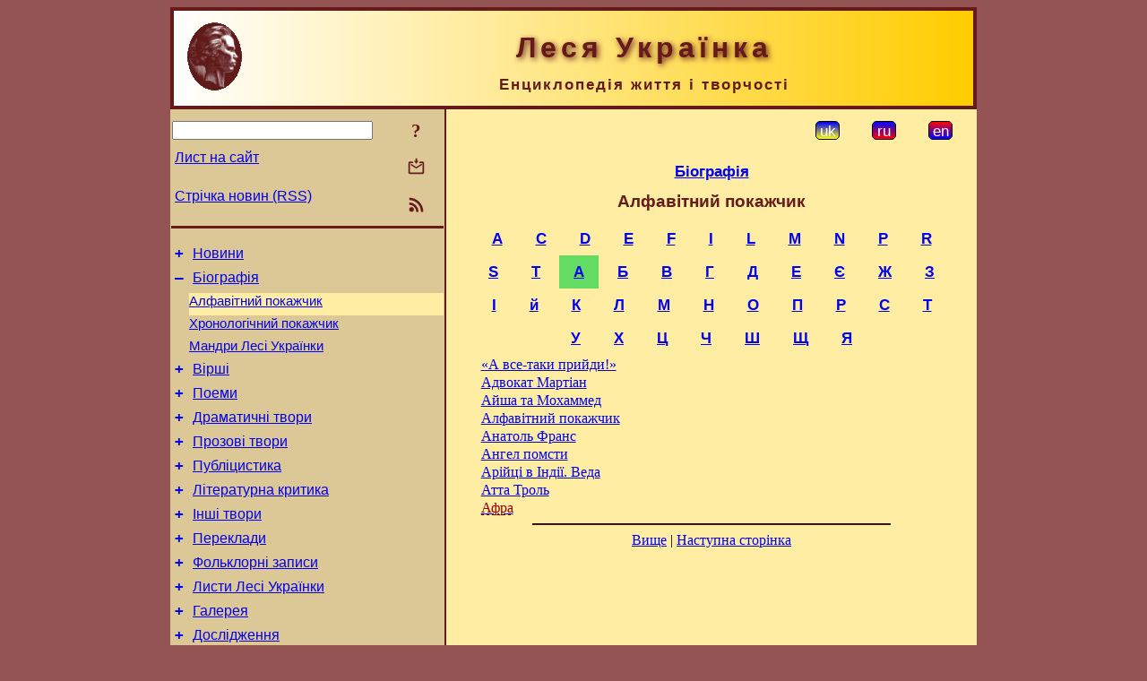

--- FILE ---
content_type: text/html; charset=utf-8
request_url: https://www.l-ukrainka.name/uk/Biography/AlphaIndex.html?char=%D0%90
body_size: 7650
content:
<!DOCTYPE html>
<html lang="uk">
<head>
<!-- Global site tag (gtag.js) - Google Analytics -->
<script async src="https://www.googletagmanager.com/gtag/js?id=UA-3035925-5"></script>
<script>
 window.dataLayer = window.dataLayer || [];
 function gtag(){dataLayer.push(arguments);}
 gtag('js', new Date());
 gtag('config', 'UA-3035925-5');
</script>
<script async src="//pagead2.googlesyndication.com/pagead/js/adsbygoogle.js"></script>
<script>
(adsbygoogle = window.adsbygoogle || []).push({
google_ad_client: "pub-3960713518170830",
enable_page_level_ads: true
});
</script>
<meta http-equiv="Content-Type" content="text/html; charset=utf-8" />
<meta name="viewport" content="width=device-width, initial-scale=1">
<meta name="generator" content="Smereka 4.3" />
<meta name="author" content="M.Zharkikh" />
<!-- Begin section WinTitle -->
<title>А - Алфавітний покажчик творів Лесі Українки</title>
<!-- End section WinTitle -->
<meta name="description" content="" />
<link rel="shortcut icon" media="all" href="/files/LUkr/favicon.ico" type="image/x-icon" />
<link rel="icon" media="all" href="/files/LUkr/favicon.ico" type="image/x-icon" />
<!-- Begin section ResponsiveCSS -->
<style>
/* Common Smereka responsive design styles
Inspired with W3.css ver 4.12 */

@media (min-width: 900px) {
.w3-modal-content {width:800px!important;}
.w3-hide-large {display:none!important;}
#LeftCell {width: 308px;}
}

@media (max-width: 899px) {
#LeftCell {display: none;}
#DocContainer {max-width: 600px!important;}
}
</style>
<!-- End section ResponsiveCSS -->
<link rel="StyleSheet" type="text/css" href="/files/LUkr/site.css" />
<script src="/files/common/jscripts/common.js"></script>
<!-- Begin section AdditionalJS -->
<script src="/files/LUkr/jscripts/lu.js"></script>
<!-- End section AdditionalJS -->
<script>
var LACopyFail = 'Скористайтесь локальним меню для копіювання';
var LATempText = 'Запит обробляється...';
var LATEMsg = 'Фрагмент тексту, в якому Ви помітили помилку:%n%s%n%nВідправити повідомлення редактору сайта?';
var LATENote = 'Виділено занадто довгий текст.%nВиділіть не більше %s символів.';
var LABmkA = 'Номер рядка (абзаца)';
var LABmkB = 'Копіювати URL рядка (абзаца) в буфер обміну';
var LABmkC = 'Встановити закладку на цей рядок (абзац)';
var LABmkD = 'К';
var LABmkD2 = 'З';
var LAShareText = 'Поділитись у ';
var LAPublText = 'Опублікувати в ';
var LAAddBmkText = 'Додати закладку в ';
var LACVMsg = 'Поле «%s» є обов’язковим';
var DoLoadFunc = null;
var HelperRunOnce = 0;
var FocusId = null;
var CurrentNodeId = 282512;
var CurrentLang = 'uk';
var CurrentMode = '';
var GlobalSearchMode = 'SmerekaSE';
window.google_analytics_uacct = 'UA-3035925-5';

function CopyToClipboard(str) {
//This is NOT work while in separate file, but work when insert in HTML.
	if (window.clipboardData) { // IE
		window.clipboardData.setData('text', str);
	} else { // all except Safari
	// http://jsfiddle.net/jdhenckel/km7prgv4/3
		function listener(e) {
		e.clipboardData.setData("text/html", str);
		e.clipboardData.setData("text/plain", str);
		e.preventDefault();
		}
		document.addEventListener("copy", listener);
		try {
			var Res = document.execCommand('copy');
			if (!Res) { // no way in Safari!
				alert(LACopyFail);
			}
		}
		catch (err) {
			alert(LACopyFail);
		}
		document.removeEventListener("copy", listener);
	}
}; // CopyToClipboard
</script>

<link rel="canonical" href="/uk/Biography/AlphaIndex.html?char=%D0%90" />
</head>
<body class="DocBody" onload="DoLoad()">
<div id="DocContainer">
<!-- Begin section PreHeader -->
<!-- End section PreHeader -->
<header>
<!-- Begin section PageHeader -->
<table id="InnerDocHdr">
<tr>
<td style="vertical-align: middle; width: 12px" class="w3-hide-large">
<button id="MenuBtn" class="w3-button" title="Відкрити ліву панель інструментів / навігації" onclick="ToggleLeftPanel(1)">☰</button>
</td>
<td style="vertical-align: middle; padding-left: 5px; padding-right: 5px">
<a href="/"><img src="https://www.l-ukrainka.name/files/LUkr/design/logos.png" alt="Початкова сторінка" title="Початкова сторінка" class="w3-image"></a>
</td>
<td>
<!-- Begin section HeaderInfo -->
<p id="SiteTitle" class="DocHeader">
	Леся Українка
</p>
<p id="SiteSubtitle" class="InternalHeader2">
	Енциклопедія життя і творчості
</p>
<!-- End section HeaderInfo -->
</td>
</tr>
</table>
<!-- End section PageHeader -->
</header>
<main>
<div id="InfoPanel" class="w3-modal" style="display: none;">
<div id="InfoPanelCnt" class="w3-modal-content">
<p class="BodyRight" onclick="ClosePanel()"><button class="w3-button CloseBtn" style="background-color: transparent!important" title="Esc - закрити" onclick="ClosePanel()">X</button></p>
<!-- Begin section InfoPanel -->
<div id="MessageForm" style="display: none; min-width: 400px; padding-bottom: 16px;">
<h2 style="margin-top: 0px">
	Лист на сайт
</h2>
<form name="MailForm" action="#" onsubmit="return SendMailMsg();">
<table class="CenteredBlock BTNoIndent">
	<tr>
		<td>
			<label for="SenderName">П.І.Б.</label> (<span id="SenderName_Place">0/64</span>)
		</td>
		<td>
			<input type="text" id="SenderName" maxlength="32" value="" style="width: 100%" onkeyup="return DoKeyUp(this, 64)" />
		</td>
	</tr>
	<tr>
		<td>
			<label for="Contact">Е-адреса</label> (<span id="Contact_Place">0/64</span>)
		</td>
		<td>
			<input type="text" id="Contact" maxlength="32" value="" style="width: 100%" onkeyup="return DoKeyUp(this, 64)" />
		</td>
	</tr>
	<tr>
	 <td colspan="2">
			<p class="BTNoIndent">
				<label for="MsgText">Повідомлення</label> (<span id="MsgText_Place">0/1000</span>)<br>
				<textarea id="MsgText" rows="8" style=" width: 100%" onkeyup="return DoKeyUp(this, 1000)"></textarea>
			</p>
	 </td>
	</tr>
	<tr style="vertical-align: bottom;">
		<td style="text-align: center;" id="NumberSign">
		</td>
		<td>
			<input type="submit" value="Надіслати" onclick="return CheckValues({'SenderName' : 'П.І.Б.', 'Contact' : 'Е-адреса / телефон', 'MsgText' : 'Повідомлення', 'Number' : 'Число'});">
			<input type="reset" value="Скасувати">
		</td>
	</tr>
</table>
<input type="hidden" id="Referer" name="Referer" value="">
</form>
</div>

<div id="Search" class="CenteredBlock" style="display: none; min-width: 400px; max-width: 600px; padding-bottom: 16px;">
<h2 style="margin-top: 0px">
	Пошук по розділу сайта <b><i>Алфавітний покажчик</i></b>
</h2>
<table class="CenteredBlock">
<tr>
<td>
<input type="text" maxlength="255" value="" id="SearchTerm2" style="width: 240px;" title="[Alt + Shift + F] Введіть пошуковий вираз + Enter" onkeypress="SearchKeyPress(event, 'SearchTerm2')"/>
</td>
<td>
<div class="w3-button" title="Пошук по розділу" style="cursor: pointer;" onclick="SiteSearchSM('SearchTerm2');"><div class="SearchBtn ToolBtnColor">?</div></div>
</td>
<td class="BTNoIndent">
<a href="#" onclick="ToggleBlock('SearchAddParam')">Налаштування…</a>
</td>
</tr>
</table>
<div id="SearchAddParam" style="display: none">
<table class="CenteredBlock SearchAddParam">
<tr style="vertical-align: top">
	<td class="BTNoIndent">
		<input type="checkbox" id="CaseSensitive" /> <label for="CaseSensitive">З урахуванням регістру</label><br />
		<b>Поля</b>:<br />
		<input type="radio" id="FindAttrFieldAll" name="FindAttrField" value="TitleCode" checked="checked"/> <label for="FindAttrFieldAll">Скрізь</label><br />
		<input type="radio" id="FindAttrFieldTitle" name="FindAttrField" value="DocTitle" /> <label for="FindAttrFieldTitle">Тільки в заголовках</label><br />
		<input type="radio" id="FindAttrFieldText" name="FindAttrField" value="HTMLCode" /> <label for="FindAttrFieldText">Тільки в текстах</label>
	</td>
	<td class="BTNoIndent" style="padding-left: 16px">
		<b>Частина слова</b>:<br />
		<input type="radio" id="FindWordPtany" name="FindWordPt" value="any" checked="checked"/> <label for="FindWordPtany">будь-яка</label><br />
		<input type="radio" id="FindWordPtwhole" name="FindWordPt" value="whole" /> <label for="FindWordPtwhole">ціле слово</label><br />
		<input type="radio" id="FindWordPtbegin" name="FindWordPt" value="begin" /> <label for="FindWordPtbegin">початок</label><br />
		<input type="radio" id="FindWordPtend" name="FindWordPt" value="end" /> <label for="FindWordPtend">кінець</label>
	</td>
</tr>
</table>
</div>
<div id="SearchOutput">
</div>
<p class="BF BodyCenter">
	Не знайшли потрібного?
</p>
<p class="BodyCenter">
	1) Змініть пошуковий вираз та / або додаткові налаштування пошуку;
</p>
<p class="BodyCenter">
	2) Шукайте в іншому розділі сайту;
</p>
<p class="BodyCenter">
	3) Скористайтесь пошуком Google <b>по всьому сайту</b>:
</p>
<table id="GSearch" class="CenteredBlock" style="margin-bottom: 8px">
<tr>
<td>
<input type="text" maxlength="255" value="" id="GSearchTerm" style="width: 140px;" onkeypress="SearchKeyPress(event, 'GSearchTerm', 'GoogleSE')"/>
</td>
<td class="BodyCenter">
<input type="button" title="Пошук Google" value="Go[ogle]" onclick="SiteSearchGoogle('GSearchTerm');" />
</td>
</tr>
</table>
</div>

<div id="InfoPanelStuff" style="display: none">
</div>

<div id="BackLinks" class="CenteredBlock" style="display: none; min-width: 400px; max-width: 600px; padding-bottom: 16px;">
<h2 style="margin-top: 0px">
	Посилання на сторінку сайта <b><i>Алфавітний покажчик</i></b>
</h2>
<div id="BackLinksOutput">
</div>
</div>

<!-- End section InfoPanel -->
</div>
</div>
<div id="LeftPanelFloat" style="display: none" class="w3-hide-large">
</div>
<table class="StuffTable">
<tr>
<td id="LeftCell">
<p class="BodyRight" onclick="ToggleLeftPanel(0)"><button class="w3-button w3-hide-large CloseBtn" style="background-color: transparent!important" title="Esc - закрити" onclick="ToggleLeftPanel(0)">X</button></p>
<!-- Begin section ToolBlockResponsible -->
<table class="w3-table ToolBlock">
	<tr>
		<td>
			<input type="text" maxlength="255" value="" id="SearchTerm" style="width: 100%" title="[Alt + Shift + F] Введіть пошуковий вираз" onkeypress="SearchKeyPress(event, 'SearchTerm')"/>
		</td>
		<td style="text-align: right">
			<div class="w3-button" title="Пошук" onclick="SiteSearchSM('SearchTerm');">
<div class="SearchBtn ToolBtnColor">?</div>
			</div>
		</td>
	</tr>
	<tr>
		<td class="Menu0"><a href="#" onclick="MailToEditor()">Лист на сайт</a></td>
		<td style="text-align: right">
			<div class="w3-button" title="Лист на сайт" onclick="MailToEditor()">
<svg id="MailIcon" viewBox="0 0 24 24" width="27" height="21">
<polygon class="ToolBtnColor" points="19,8.6 12,13 5,8.6 5,10.6 12,15 19,10.6"></polygon>
<path class="ToolBtnColor" d="M20,6h-3.2l-1.5,2H20v12H4V8h4.7L7.2,6H4C2.9,6,2,6.9,2,8v12c0,1.1,0.9,2,2,2h16c1.1,0,2-0.9,2-2V8C22,6.9,21.1,6,20,6z"></path>
<polygon class="ToolBtnColor" points="9,5 11,5 11,2 13,2 13,5 15,5 12,9"></polygon>
</svg>
			</div>
		</td>
	</tr>
	<tr>
		<td class="Menu0"><a href="/uk/xml/rss.xml">Стрічка новин (RSS)</a></td>
		<td style="text-align: right">
			<div class="w3-button" title="Стрічка новин (RSS 2.0)"><a href="/uk/xml/rss.xml">
<svg id="RSSicon" viewBox="0 0 8 8" width="27" height="21">
 <circle class="ToolBtnColor" cx="2" cy="6" r="1"></circle>
 <path class="ToolBtnColor" d="m 1,4 a 3,3 0 0 1 3,3 h 1 a 4,4 0 0 0 -4,-4 z"></path>
 <path class="ToolBtnColor" d="m 1,2 a 5,5 0 0 1 5,5 h 1 a 6,6 0 0 0 -6,-6 z"></path>
</svg>
			</a></div>
		</td>
	</tr>

</table>

<!-- End section ToolBlockResponsible -->
<!-- Begin section ToolBlockDivider -->
<!-- End section ToolBlockDivider -->
<aside>
<!-- Begin section SydNal -->
<script async src="https://pagead2.googlesyndication.com/pagead/js/adsbygoogle.js?client=ca-pub-3960713518170830"
 crossorigin="anonymous"></script>
<!-- 300x250, created 6/18/09 -->
<ins class="adsbygoogle"
 style="style="display:inline-block;width:300px;height:250px""
 data-ad-client="ca-pub-3960713518170830"
 data-ad-slot="6772614692"></ins>
<script>
 (adsbygoogle = window.adsbygoogle || []).push({});
</script>
<!-- End section SydNal -->
<!--LinkPlace1-->
</aside>
<nav>
<!-- Begin section Inspector -->
<!-- Inspector begin -->
<div class="TreeDiv">
	<p class="Menu0" style="margin-left: 0px">
		<span class="TreeMarker"><a href="/uk/News.html" class="TreeMarkerLink">+</a>&nbsp;</span><a href="/uk/News.html">Новини</a>
	</p>
	<p class="Menu0" style="margin-left: 0px">
		<span class="TreeMarker"><a href="/uk/Biography.html" class="TreeMarkerLink">–</a>&nbsp;</span><a href="/uk/Biography.html">Біографія</a>
	</p>
	<p class="Menu1Sel" style="margin-left: 20px">
		<span class="TreeMarker"></span><a href="/uk/Biography/AlphaIndex.html">Алфавітний покажчик</a>
	</p>
	<p class="Menu1" style="margin-left: 20px">
		<span class="TreeMarker"></span><a href="/uk/Biography/ChronoIndex.html">Хронологічний покажчик</a>
	</p>
	<p class="Menu1" style="margin-left: 20px">
		<span class="TreeMarker"></span><a href="/uk/Gallery/MemPlaces/SchematicMap.html">Мандри Лесі Українки</a>
	</p>
	<p class="Menu0" style="margin-left: 0px">
		<span class="TreeMarker"><a href="/uk/Verses.html" class="TreeMarkerLink">+</a>&nbsp;</span><a href="/uk/Verses.html">Вірші</a>
	</p>
	<p class="Menu0" style="margin-left: 0px">
		<span class="TreeMarker"><a href="/uk/Poems.html" class="TreeMarkerLink">+</a>&nbsp;</span><a href="/uk/Poems.html">Поеми</a>
	</p>
	<p class="Menu0" style="margin-left: 0px">
		<span class="TreeMarker"><a href="/uk/Dramas.html" class="TreeMarkerLink">+</a>&nbsp;</span><a href="/uk/Dramas.html">Драматичні твори</a>
	</p>
	<p class="Menu0" style="margin-left: 0px">
		<span class="TreeMarker"><a href="/uk/Prose.html" class="TreeMarkerLink">+</a>&nbsp;</span><a href="/uk/Prose.html">Прозові твори</a>
	</p>
	<p class="Menu0" style="margin-left: 0px">
		<span class="TreeMarker"><a href="/uk/Publicistics.html" class="TreeMarkerLink">+</a>&nbsp;</span><a href="/uk/Publicistics.html">Публіцистика</a>
	</p>
	<p class="Menu0" style="margin-left: 0px">
		<span class="TreeMarker"><a href="/uk/Criticism.html" class="TreeMarkerLink">+</a>&nbsp;</span><a href="/uk/Criticism.html">Літературна критика</a>
	</p>
	<p class="Menu0" style="margin-left: 0px">
		<span class="TreeMarker"><a href="/uk/Miscel.html" class="TreeMarkerLink">+</a>&nbsp;</span><a href="/uk/Miscel.html">Інші твори</a>
	</p>
	<p class="Menu0" style="margin-left: 0px">
		<span class="TreeMarker"><a href="/uk/Transl.html" class="TreeMarkerLink">+</a>&nbsp;</span><a href="/uk/Transl.html">Переклади</a>
	</p>
	<p class="Menu0" style="margin-left: 0px">
		<span class="TreeMarker"><a href="/uk/Folklore.html" class="TreeMarkerLink">+</a>&nbsp;</span><a href="/uk/Folklore.html">Фольклорні записи</a>
	</p>
	<p class="Menu0" style="margin-left: 0px">
		<span class="TreeMarker"><a href="/uk/Corresp.html" class="TreeMarkerLink">+</a>&nbsp;</span><a href="/uk/Corresp.html">Листи Лесі Українки</a>
	</p>
	<p class="Menu0" style="margin-left: 0px">
		<span class="TreeMarker"><a href="/uk/Gallery.html" class="TreeMarkerLink">+</a>&nbsp;</span><a href="/uk/Gallery.html">Галерея</a>
	</p>
	<p class="Menu0" style="margin-left: 0px">
		<span class="TreeMarker"><a href="/uk/Studies.html" class="TreeMarkerLink">+</a>&nbsp;</span><a href="/uk/Studies.html">Дослідження</a>
	</p>
	<p class="Menu0" style="margin-left: 0px">
		<span class="TreeMarker"></span><a href="/uk/Guide.html">Довідник</a>
	</p>
	<p class="Menu0" style="margin-left: 0px">
		<span class="TreeMarker"></span><a href="/uk/ForPupils.html">Школярам</a>
	</p>
</div>
<!-- Inspector end -->

<!-- End section Inspector -->
</nav>
<aside>
<!--LinkPlace0-->
</aside>
</td>
<td id="StuffCell">
<!-- Begin section StuffCell -->
<!-- Begin section TrackBar -->
<nav>
<table class="TrackBar w3-table">
	<tr>
		<td style="text-align: left; margin-left: 1em;">
			<!-- StdEditorBar start -->


<!-- StdEditorBar end -->
		</td>
		<td style="text-align: right; vertical-align: middle; margin-right: 1em; white-space:nowrap;">
			<script>
var FPBStyle = 'inline-block';
</script>
<div class="w3-button" style="display: inline-block; cursor: default;"><div id="ukLangVer" class="LangVerBtn" title="укр.">uk</div></div>
 <div class="w3-button" style="display: inline-block;"><a href="/ru/Biography/AlphaIndex.html"><div id="ruLangVer" class="LangVerBtn" title="рос.">ru</div></a></div>
 <div class="w3-button" style="display: inline-block;"><a href="/en/Biography/AlphaIndex.html"><div id="enLangVer" class="LangVerBtn" title="англ.">en</div></a></div>
 <div id="FPanelBtn" class="w3-button ToolBtnColor" style="display: none; cursor: pointer" title="Плаваюча панель" onclick="DisplayFloatPanel()"><div class="SearchBtn" >&#9788;</div></div>

		</td>
	</tr>
</table>
</nav>
<!-- End section TrackBar -->
<nav>
<h2>
	<a href="/uk/Biography.html">Біографія</a>
</h2>

</nav>
<article>
<header>
<!-- Begin section DocTitle -->
<h1>
	Алфавітний покажчик
</h1>
<!-- End section DocTitle -->
</header>
<!-- Begin section Author -->

<!-- End section Author -->
<!-- Begin section MainContent -->
<h2>
	<div class="w3-button" style="display: inline-block;"><a href="/uk/Biography/AlphaIndex.html?char=A">A</a></div>
 <div class="w3-button" style="display: inline-block;"><a href="/uk/Biography/AlphaIndex.html?char=C">C</a></div>
 <div class="w3-button" style="display: inline-block;"><a href="/uk/Biography/AlphaIndex.html?char=D">D</a></div>
 <div class="w3-button" style="display: inline-block;"><a href="/uk/Biography/AlphaIndex.html?char=E">E</a></div>
 <div class="w3-button" style="display: inline-block;"><a href="/uk/Biography/AlphaIndex.html?char=F">F</a></div>
 <div class="w3-button" style="display: inline-block;"><a href="/uk/Biography/AlphaIndex.html?char=I">I</a></div>
 <div class="w3-button" style="display: inline-block;"><a href="/uk/Biography/AlphaIndex.html?char=L">L</a></div>
 <div class="w3-button" style="display: inline-block;"><a href="/uk/Biography/AlphaIndex.html?char=M">M</a></div>
 <div class="w3-button" style="display: inline-block;"><a href="/uk/Biography/AlphaIndex.html?char=N">N</a></div>
 <div class="w3-button" style="display: inline-block;"><a href="/uk/Biography/AlphaIndex.html?char=P">P</a></div>
 <div class="w3-button" style="display: inline-block;"><a href="/uk/Biography/AlphaIndex.html?char=R">R</a></div>
<br><div class="w3-button" style="display: inline-block;"><a href="/uk/Biography/AlphaIndex.html?char=S">S</a></div>
 <div class="w3-button" style="display: inline-block;"><a href="/uk/Biography/AlphaIndex.html?char=T">T</a></div>
 <div class="w3-button IdxSelItem" style="display: inline-block;"><a href="/uk/Biography/AlphaIndex.html?char=%D0%90">А</a></div>
 <div class="w3-button" style="display: inline-block;"><a href="/uk/Biography/AlphaIndex.html?char=%D0%91">Б</a></div>
 <div class="w3-button" style="display: inline-block;"><a href="/uk/Biography/AlphaIndex.html?char=%D0%92">В</a></div>
 <div class="w3-button" style="display: inline-block;"><a href="/uk/Biography/AlphaIndex.html?char=%D0%93">Г</a></div>
 <div class="w3-button" style="display: inline-block;"><a href="/uk/Biography/AlphaIndex.html?char=%D0%94">Д</a></div>
 <div class="w3-button" style="display: inline-block;"><a href="/uk/Biography/AlphaIndex.html?char=%D0%95">Е</a></div>
 <div class="w3-button" style="display: inline-block;"><a href="/uk/Biography/AlphaIndex.html?char=%D0%84">Є</a></div>
 <div class="w3-button" style="display: inline-block;"><a href="/uk/Biography/AlphaIndex.html?char=%D0%96">Ж</a></div>
 <div class="w3-button" style="display: inline-block;"><a href="/uk/Biography/AlphaIndex.html?char=%D0%97">З</a></div>
<br><div class="w3-button" style="display: inline-block;"><a href="/uk/Biography/AlphaIndex.html?char=%D0%86">І</a></div>
 <div class="w3-button" style="display: inline-block;"><a href="/uk/Biography/AlphaIndex.html?char=%D0%B9">й</a></div>
 <div class="w3-button" style="display: inline-block;"><a href="/uk/Biography/AlphaIndex.html?char=%D0%9A">К</a></div>
 <div class="w3-button" style="display: inline-block;"><a href="/uk/Biography/AlphaIndex.html?char=%D0%9B">Л</a></div>
 <div class="w3-button" style="display: inline-block;"><a href="/uk/Biography/AlphaIndex.html?char=%D0%9C">М</a></div>
 <div class="w3-button" style="display: inline-block;"><a href="/uk/Biography/AlphaIndex.html?char=%D0%9D">Н</a></div>
 <div class="w3-button" style="display: inline-block;"><a href="/uk/Biography/AlphaIndex.html?char=%D0%9E">О</a></div>
 <div class="w3-button" style="display: inline-block;"><a href="/uk/Biography/AlphaIndex.html?char=%D0%9F">П</a></div>
 <div class="w3-button" style="display: inline-block;"><a href="/uk/Biography/AlphaIndex.html?char=%D0%A0">Р</a></div>
 <div class="w3-button" style="display: inline-block;"><a href="/uk/Biography/AlphaIndex.html?char=%D0%A1">С</a></div>
 <div class="w3-button" style="display: inline-block;"><a href="/uk/Biography/AlphaIndex.html?char=%D0%A2">Т</a></div>
<br><div class="w3-button" style="display: inline-block;"><a href="/uk/Biography/AlphaIndex.html?char=%D0%A3">У</a></div>
 <div class="w3-button" style="display: inline-block;"><a href="/uk/Biography/AlphaIndex.html?char=%D0%A5">Х</a></div>
 <div class="w3-button" style="display: inline-block;"><a href="/uk/Biography/AlphaIndex.html?char=%D0%A6">Ц</a></div>
 <div class="w3-button" style="display: inline-block;"><a href="/uk/Biography/AlphaIndex.html?char=%D0%A7">Ч</a></div>
 <div class="w3-button" style="display: inline-block;"><a href="/uk/Biography/AlphaIndex.html?char=%D0%A8">Ш</a></div>
 <div class="w3-button" style="display: inline-block;"><a href="/uk/Biography/AlphaIndex.html?char=%D0%A9">Щ</a></div>
 <div class="w3-button" style="display: inline-block;"><a href="/uk/Biography/AlphaIndex.html?char=%D0%AF">Я</a></div>

</h2>
<h3>
	
</h3>
<script>
function GetIndexEditor(Owner, NodeId, Lang) {
var X = 'SubCmd=IndexEditor&owner=' + Owner + '&destid=' + NodeId + '&destlang=' + Lang;
	X += '&url=' + encodeURIComponent(document.URL);
	return SimplePostRequest(X, ModifyElem, Owner + '_' + NodeId);
} // GetIndexEditor

function ConfirmIndexDel(Text, URL) {
	if (confirm(Text)) {
		document.location.href = URL;
		return false;
	}
} // ConfirmIndexDel
</script>
<p class="BT"><a href="/uk/Miscel/AVseTaky.html" title="«А все-таки прийди!»">«А все-таки прийди!»</a></p>
<p class="BT"><a href="/uk/Dramas/AdvokatMartian.html" title="Адвокат Мартіан">Адвокат Мартіан</a></p>
<p class="BT"><a href="/uk/Dramas/AjshaMochammed.html" title="Айша та Мохаммед">Айша та Мохаммед</a></p>
<p class="BT"><a href="/uk/Verses/AlphaIndex.html" title="Алфавітний покажчик">Алфавітний покажчик</a></p>
<p class="BT"><a href="/uk/Criticism/UtopiaBelletristics/AnatoleFrance.html" title="Анатоль Франс">Анатоль Франс</a></p>
<p class="BT"><a href="/uk/Verses/DumyIMrii/NevilnychiPisni/AngelPomsty.html" title="Ангел помсти">Ангел помсти</a></p>
<p class="BT"><a href="/uk/Miscel/HistoryAncientEast/India/ArijciVIndijiVeda.html" title="Арійці в Індії. Веда">Арійці в Індії. Веда</a></p>
<p class="BT"><a href="/uk/Transl/HeineAttaTroll.html" title="Атта Троль">Атта Троль</a></p>
<p class="BT"><a href="/uk/Verses/Alone/VesnaVEgypti/Afra.html" title="Афра"><span class="Hint" title="важка, гаряча тиша в природі">Афра</span></a></p>
<h3>
	
</h3>


<!-- End section MainContent -->
</article>
<nav>
<!-- Begin section Navigation -->
<hr class="NavigDivider">
<p class="BodyCenter">
<a href="/uk/Biography.html" title="Біографія">Вище</a> | <a href="/uk/Biography/ChronoIndex.html" title="Хронологічний покажчик">Наступна сторінка</a>
</p>
<!-- End section Navigation -->
</nav>
<!-- End section StuffCell -->
</td>
</tr>
</table>
</main>
<footer>
<!-- Begin section PageFooter -->
<div id="InnerDocFtr">
<hr class="GenDivider" id="FtrDivider">
<h3 id="HelperHdr">Сподобалась сторінка? <a href="#HelperHdr" onclick="ToggleHelperBlock()">Допоможіть</a> розвитку нашого сайту!</h3>
<div id="Helper" style="display: none">
<table class="w3-table">
	<tr style="vertical-align: top">
		<td style="width: 50%">
			<h3>
				Розмістіть посилання на цю сторінку<br> у своєму сайті / блозі / etc.
			</h3>
			<table class="w3-table">
				<tr>
					<td style="width: 50%" class="BodyCenter">
						Код для вставки
					</td>
					<td class="BodyCenter">
						Буде виглядати
					</td>
				</tr>
				<tr>
					<td>
						<textarea id="LinkText" style="width: 100%" readonly="readonly" rows="5"><i>Леся Українка</i> – <a href="/uk/Biography/AlphaIndex.html">Алфавітний покажчик творів Лесі Українки</a></textarea>
					</td>
					<td style="padding-left: 4px; text-align: left" class="BTNoIndent">
						<i>Леся Українка</i> – <a href="/uk/Biography/AlphaIndex.html">Алфавітний покажчик творів Лесі Українки</a>
					</td>
				</tr>
				<tr>
					<td>
					</td>
					<td>
					</td>
				</tr>
			</table>
			<p class="BodyCenter">
				<a href="#HelperHdr" onclick="CopyLink(); return false;">Скопіюйте</a> код з поля «Код для вставки» і вставте його на своїй сторінці. Змініть його відповідно до ваших потреб.
			</p>
		</td>
		<td>
			<h3>
				Рекомендуйте цю сторінку своїм друзям<br>через соціальні мережі
			</h3>
			<div class="share42init"></div>
		</td>
	</tr>
</table>
<hr class="GenDivider" />
</div>

<table class="w3-table">
	<tr>
		<td style="vertical-align: middle; padding-left: 5px; padding-right: 5px">
		 	<a href="/"><img src="https://www.l-ukrainka.name/files/LUkr/design/logos.png" alt="Початкова сторінка" title="Початкова сторінка" class="w3-image"></a>
		</td>
		<td style="max-width: 400px">
<!-- Begin section FooterInfo -->
			<p class="BTNoIndent">
© 2006 – 2025 М.І.Жарких (ідея, технологія, коментарі), автори статей
			</p>
			<p class="BTNoIndent">
Передрук статей із сайту заохочується за умови посилання (гіперпосилання) на наш сайт
			</p>
			<p class="ToolLabel">
Сайт живе на <script>
	document.write((new Array('<a ', 'hre', 'f="', 'htt', 'ps:', '//w', 'ww.', 'm-z', 'har', 'kik', 'h.n', 'ame', '/uk', '/Sm', 'ere', 'ka.', 'htm', 'l" ', 'tar', 'get', '="_', 'bla', 'nk"', '>См', 'ере', 'ці<', '/a>')).join(""));
</script>
			</p>
<!-- End section FooterInfo -->
		</td>
		<td style="text-align: right; vertical-align: middle; padding-right: 4px;">
<!-- Begin section PageInfo -->
			<p class="ToolLabelRight">
				Число завантажень : 203 049
			</p>
			<p class="ToolLabelRight">
				Модифіковано : <time datetime="2017-03-29 21:56:07">29.03.2017</time>
			</p>
<!-- End section PageInfo -->
			<p class="ToolLabelRight">
				Якщо ви помітили помилку набору<br>на цiй сторiнцi, видiлiть її мишкою<br>та натисніть <span class="Attention">Ctrl+Enter</span>.
			</p>
		</td>
	</tr>
</table>
</div>
<!-- End section PageFooter -->
</footer>
<!-- Begin section PostFooter -->
<aside>

</aside>
<!-- End section PostFooter -->
</div>
</body>
</html>


--- FILE ---
content_type: text/html; charset=utf-8
request_url: https://www.google.com/recaptcha/api2/aframe
body_size: 267
content:
<!DOCTYPE HTML><html><head><meta http-equiv="content-type" content="text/html; charset=UTF-8"></head><body><script nonce="7AfrIgXZKnEywlo_d7jl3A">/** Anti-fraud and anti-abuse applications only. See google.com/recaptcha */ try{var clients={'sodar':'https://pagead2.googlesyndication.com/pagead/sodar?'};window.addEventListener("message",function(a){try{if(a.source===window.parent){var b=JSON.parse(a.data);var c=clients[b['id']];if(c){var d=document.createElement('img');d.src=c+b['params']+'&rc='+(localStorage.getItem("rc::a")?sessionStorage.getItem("rc::b"):"");window.document.body.appendChild(d);sessionStorage.setItem("rc::e",parseInt(sessionStorage.getItem("rc::e")||0)+1);localStorage.setItem("rc::h",'1767491156840');}}}catch(b){}});window.parent.postMessage("_grecaptcha_ready", "*");}catch(b){}</script></body></html>

--- FILE ---
content_type: text/css
request_url: https://www.l-ukrainka.name/files/LUkr/site.css
body_size: 1624
content:
@import url("/files/common/css/common.css");
/* L-Ukrainka design styles : */
/* Styles empty in common: */
body, .DocBody {background: rgb(148, 84, 84);}

.SearchAddParam {padding: 8px; line-height: 150%; background: rgb(160, 220, 200);}

.ToolBlock {border-bottom: medium solid rgb(102, 26, 26);}

/* Site-spec Smereka responsive design styles */
#DocContainer  {background: rgb(102, 26, 26);}

#LeftCell, #LeftPanelFloat  {background: rgb(220, 200, 150); border-right: 2px solid rgb(102, 26, 26);}

#InnerDocHdr {border: 4px solid rgb(102, 26, 26); padding: 8px; overflow: auto; background-image: linear-gradient(to right, white, rgb(255, 204, 0));}

#InnerDocFtr {background-image: linear-gradient(to right, rgb(255, 204, 0), white); padding-left: 0px; padding-right: 0px;}

#SiteTitle {font-family: 'Comic Sans MS', cursive, sans-serif; letter-spacing: 5px; text-shadow: 2px 2px 6px rgba(102, 26, 26, 1);}

#SiteSubtitle {font-family: 'Comic Sans MS', cursive, sans-serif; letter-spacing: 2px;}

/* block styles */
#StuffCell {background: rgb(255, 237, 164); padding: 10px; padding-top: 4px;}

.TreeDiv {background: rgb(220, 200, 150);}

.w3-modal-content {background-color: rgb(255, 237, 164);}

/* �������� ������� ���� - ��������� : */
.DocHeader, .InternalHeader2, .InternalHeader, h1, h2, h3 {margin-top: 12px;}

.InternalHeader, h3 {margin-top: 2px;}

.BodyLast, .BodyLast3, .BodyLast4, .BodyLast5, .BL, .BL3, .BL4, .BL5 {margin-bottom: 10px;}

/* �������� ������� ���� - ������ : */
.DocHeader, .InternalHeader2, .InternalHeader, h1, h2, h3 {font-family: Arial, sans-serif; font-size: 14pt; font-weight: bold;}

.InternalHeader2, h2, .InternalHeader, h3 {font-size: 13pt;}

.InternalHeader, h3 {font-weight: normal;}

.Menu, .Menu0, .Menu1, .MenuSel, .Menu0Sel, .Menu1Sel, .MenuAL, .Menu0AL, .Menu1AL, .MenuNoHover, .Menu0NoHover, .Menu1NoHover, .MenuSelNoHover, .Menu0SelNoHover, .Menu1SelNoHover, .MenuALNoHover, .Menu0ALNoHover, .Menu1ALNoHover {font-family: "Trebuchet MS", Verdana, sans-serif;}

.NewsDate, .NewsLink {font-family: "Trebuchet MS", sans-serif;}

.Actor, .ActorRemark, .AuthorArt, .BlockQuote, .BlockRemark, .BodyCenter, .BodyFirst, .BodyFirst3, .BodyFirst4, .BodyFirst5, .BodyRight, .BodyText, .BodyText2, .BodyText3, .BodyText4, .BodyText5, .BodyLast, .BodyLast3, .BodyLast4, .BodyLast5, .BodyTextNoIndent, .Caption, .BF, .BF2, .BF3, .BF4, .BF5, .BL3, .BL4, .BL5, .BQ, .BT, .BT2, .BT3, .BT4, .BT5, .BTNoIndent {font-family: Georgia, "Times New Roman", serif; font-size: 12pt;}

.AuthorArt {font-style: italic;}

/* �������� ������� ���� - ������� : */
.DocHeader, .InternalHeader2, .InternalHeader, h1, h2, h3 {color: rgb(102, 26, 26);}

.MenuAL, .Menu0AL, .Menu1AL, .MenuALNoHover, .Menu0ALNoHover, .Menu1ALNoHover {background: rgb(208, 208, 208);}

.MenuSel, .Menu0Sel, .Menu1Sel, .MenuSelNoHover, .Menu0SelNoHover, .Menu1SelNoHover {background-color: rgb(255, 237, 164);}

.Menu:hover, .Menu0:hover, .Menu1:hover, .MenuSel:hover, .Menu0Sel:hover, .Menu1Sel:hover, .MenuAL:hover, .Menu0AL:hover, .Menu1AL:hover {background: rgb(255, 170, 51)}

.GenDivider, .NavigDivider {color: rgb(102, 26, 26); border-color: rgb(102, 26, 26); background-color: rgb(102, 26, 26); width: 70%;}

#FtrDivider {display:none;}

.BlockQuote, .BQ {background: rgb(240, 222, 150);}

.BlockRemark {background: rgb(224, 206, 134);}

.IdxSelItem  {background-color: rgb(100, 220, 100)}

.EditorNote {background: rgb(255, 255, 0)}

/*https://css-tricks.com/styling-underlines-web/ */
.Hint {color: rgb(153, 0, 0); background-image: linear-gradient(to right, currentColor 50%, transparent 50%); background-position: 0 1em; background-repeat: repeat-x;  background-size: 6px 2px;}

.NoteLU {color: black; background: rgb(255, 204, 102)}

.NoteRed {color: gray}

.NoteMZ {color: rgb(0, 102, 0)}

/******************* Styles for text variants *******************************/
#FloatPanel {background: rgb(255, 240, 192); border: groove rgb(204, 102, 51)}

.MarkVar1, .Var1 {background: rgb(230, 255, 163)}

.MarkVar2, .Var2 {background: rgb(208, 255, 222)}

.MarkVar3, .Var3 {background: rgb(255, 204, 255)}

.Var1, .Var2, .Var3 {display: none;}

/******************* Styles for buttons *******************************/
.ToolBtnColor  {color: rgb(102, 26, 26); fill: rgb(102, 26, 26);}

#MenuBtn {color: rgb(102, 26, 26);}

.CloseBtn, .SearchBtn {font-family: Georgia, "Times New Roman", serif;}

/******************* Styles for Chronology ******************************
Currently (14.08.2019) unused */
.Biography, .Police, .Writing, .Publishing, .Mail, .Responce {display: block}

